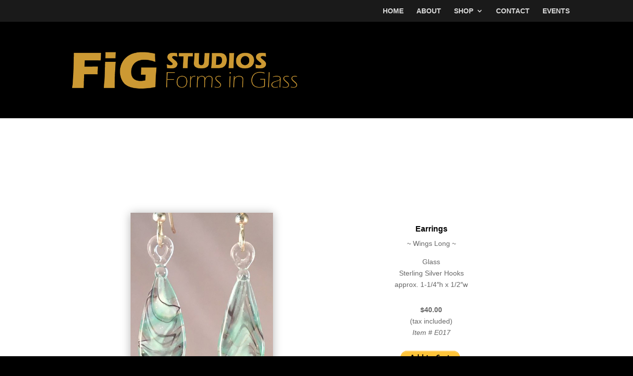

--- FILE ---
content_type: text/css
request_url: https://figstudios.com/wp-content/et-cache/608/et-core-unified-deferred-608.min.css?ver=1768103012
body_size: 956
content:
.et_pb_section_2.et_pb_section{padding-bottom:100px}.et_pb_row_2,body #page-container .et-db #et-boc .et-l .et_pb_row_2.et_pb_row,body.et_pb_pagebuilder_layout.single #page-container #et-boc .et-l .et_pb_row_2.et_pb_row,body.et_pb_pagebuilder_layout.single.et_full_width_portfolio_page #page-container #et-boc .et-l .et_pb_row_2.et_pb_row{width:75%}.et_pb_image_1 .et_pb_image_wrap{box-shadow:0px 2px 18px 0px rgba(0,0,0,0.3)}.et_pb_image_1,.et_pb_text_1 h5{text-align:center}.et_pb_text_1{padding-top:25px!important;padding-right:0px!important;padding-bottom:0px!important;padding-left:0px!important}.et_pb_row_2.et_pb_row{padding-top:140px!important;padding-right:40px!important;padding-bottom:150px!important;padding-left:40px!important;margin-left:auto!important;margin-right:auto!important;padding-top:140px;padding-right:40px;padding-bottom:150px;padding-left:40px}@media only screen and (max-width:980px){.et_pb_image_1 .et_pb_image_wrap img{width:auto}}@media only screen and (max-width:767px){.et_pb_image_1 .et_pb_image_wrap img{width:auto}}